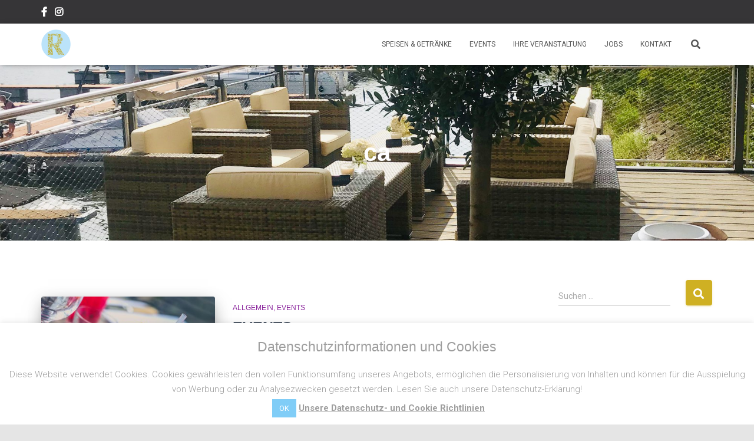

--- FILE ---
content_type: text/html; charset=UTF-8
request_url: https://rheinlounge.com/author/ca/
body_size: 41956
content:
<!DOCTYPE html>
<html lang="de">

<head>
	<meta charset='UTF-8'>
	<meta name="viewport" content="width=device-width, initial-scale=1">
	<link rel="profile" href="http://gmpg.org/xfn/11">
		<title>ca, Autor bei RheinLounge</title>

<!-- This site is optimized with the Yoast SEO plugin v12.4 - https://yoast.com/wordpress/plugins/seo/ -->
<meta name="robots" content="max-snippet:-1, max-image-preview:large, max-video-preview:-1"/>
<link rel="canonical" href="https://rheinlounge.com/author/ca/" />
<meta property="og:locale" content="de_DE" />
<meta property="og:type" content="object" />
<meta property="og:title" content="ca, Autor bei RheinLounge" />
<meta property="og:url" content="https://rheinlounge.com/author/ca/" />
<meta property="og:site_name" content="RheinLounge" />
<meta name="twitter:card" content="summary_large_image" />
<meta name="twitter:title" content="ca, Autor bei RheinLounge" />
<script type='application/ld+json' class='yoast-schema-graph yoast-schema-graph--main'>{"@context":"https://schema.org","@graph":[{"@type":"Organization","@id":"https://rheinlounge.com/#organization","name":"RheinLounge","url":"https://rheinlounge.com/","sameAs":["https://www.facebook.com/RheinloungeWiesbaden/","https://www.instagram.com/RheinLounge/"],"logo":{"@type":"ImageObject","@id":"https://rheinlounge.com/#logo","url":"https://rheinlounge.com/wp-content/uploads/2019/09/ICON_RheinLounge.png","width":312,"height":312,"caption":"RheinLounge"},"image":{"@id":"https://rheinlounge.com/#logo"}},{"@type":"WebSite","@id":"https://rheinlounge.com/#website","url":"https://rheinlounge.com/","name":"RheinLounge","publisher":{"@id":"https://rheinlounge.com/#organization"},"potentialAction":{"@type":"SearchAction","target":"https://rheinlounge.com/?s={search_term_string}","query-input":"required name=search_term_string"}},{"@type":"ProfilePage","@id":"https://rheinlounge.com/author/ca/#webpage","url":"https://rheinlounge.com/author/ca/","inLanguage":"de","name":"ca, Autor bei RheinLounge","isPartOf":{"@id":"https://rheinlounge.com/#website"}},{"@type":["Person"],"@id":"https://rheinlounge.com/#/schema/person/e021a4866d38fdd84cbd38561954324f","name":"ca","image":{"@type":"ImageObject","@id":"https://rheinlounge.com/#authorlogo","url":"https://secure.gravatar.com/avatar/575e91abb161faf6b0c74b2907b7e689?s=96&d=mm&r=g","caption":"ca"},"sameAs":[],"mainEntityOfPage":{"@id":"https://rheinlounge.com/author/ca/#webpage"}}]}</script>
<!-- / Yoast SEO plugin. -->

<link rel='dns-prefetch' href='//fonts.googleapis.com' />
<link rel='dns-prefetch' href='//s.w.org' />
<link rel="alternate" type="application/rss+xml" title="RheinLounge &raquo; Feed" href="https://rheinlounge.com/feed/" />
<link rel="alternate" type="application/rss+xml" title="RheinLounge &raquo; Kommentar-Feed" href="https://rheinlounge.com/comments/feed/" />
<link rel="alternate" type="application/rss+xml" title="RheinLounge &raquo; Beiträge nach ca Feed" href="https://rheinlounge.com/author/ca/feed/" />
		<script type="text/javascript">
			window._wpemojiSettings = {"baseUrl":"https:\/\/s.w.org\/images\/core\/emoji\/12.0.0-1\/72x72\/","ext":".png","svgUrl":"https:\/\/s.w.org\/images\/core\/emoji\/12.0.0-1\/svg\/","svgExt":".svg","source":{"concatemoji":"https:\/\/rheinlounge.com\/wp-includes\/js\/wp-emoji-release.min.js?ver=5.2.21"}};
			!function(e,a,t){var n,r,o,i=a.createElement("canvas"),p=i.getContext&&i.getContext("2d");function s(e,t){var a=String.fromCharCode;p.clearRect(0,0,i.width,i.height),p.fillText(a.apply(this,e),0,0);e=i.toDataURL();return p.clearRect(0,0,i.width,i.height),p.fillText(a.apply(this,t),0,0),e===i.toDataURL()}function c(e){var t=a.createElement("script");t.src=e,t.defer=t.type="text/javascript",a.getElementsByTagName("head")[0].appendChild(t)}for(o=Array("flag","emoji"),t.supports={everything:!0,everythingExceptFlag:!0},r=0;r<o.length;r++)t.supports[o[r]]=function(e){if(!p||!p.fillText)return!1;switch(p.textBaseline="top",p.font="600 32px Arial",e){case"flag":return s([55356,56826,55356,56819],[55356,56826,8203,55356,56819])?!1:!s([55356,57332,56128,56423,56128,56418,56128,56421,56128,56430,56128,56423,56128,56447],[55356,57332,8203,56128,56423,8203,56128,56418,8203,56128,56421,8203,56128,56430,8203,56128,56423,8203,56128,56447]);case"emoji":return!s([55357,56424,55356,57342,8205,55358,56605,8205,55357,56424,55356,57340],[55357,56424,55356,57342,8203,55358,56605,8203,55357,56424,55356,57340])}return!1}(o[r]),t.supports.everything=t.supports.everything&&t.supports[o[r]],"flag"!==o[r]&&(t.supports.everythingExceptFlag=t.supports.everythingExceptFlag&&t.supports[o[r]]);t.supports.everythingExceptFlag=t.supports.everythingExceptFlag&&!t.supports.flag,t.DOMReady=!1,t.readyCallback=function(){t.DOMReady=!0},t.supports.everything||(n=function(){t.readyCallback()},a.addEventListener?(a.addEventListener("DOMContentLoaded",n,!1),e.addEventListener("load",n,!1)):(e.attachEvent("onload",n),a.attachEvent("onreadystatechange",function(){"complete"===a.readyState&&t.readyCallback()})),(n=t.source||{}).concatemoji?c(n.concatemoji):n.wpemoji&&n.twemoji&&(c(n.twemoji),c(n.wpemoji)))}(window,document,window._wpemojiSettings);
		</script>
		<style type="text/css">
img.wp-smiley,
img.emoji {
	display: inline !important;
	border: none !important;
	box-shadow: none !important;
	height: 1em !important;
	width: 1em !important;
	margin: 0 .07em !important;
	vertical-align: -0.1em !important;
	background: none !important;
	padding: 0 !important;
}
</style>
	<link rel='stylesheet' id='wp-block-library-css'  href='https://rheinlounge.com/wp-includes/css/dist/block-library/style.min.css?ver=5.2.21' type='text/css' media='all' />
<link rel='stylesheet' id='font-awesome-5-css'  href='https://rheinlounge.com/wp-content/plugins/themeisle-companion/obfx_modules/gutenberg-blocks/assets/fontawesome/css/all.min.css?ver=2.10.4' type='text/css' media='all' />
<link rel='stylesheet' id='font-awesome-4-shims-css'  href='https://rheinlounge.com/wp-content/plugins/themeisle-companion/obfx_modules/gutenberg-blocks/assets/fontawesome/css/v4-shims.min.css?ver=2.10.4' type='text/css' media='all' />
<link rel='stylesheet' id='contact-form-7-css'  href='https://rheinlounge.com/wp-content/plugins/contact-form-7/includes/css/styles.css?ver=5.1.4' type='text/css' media='all' />
<link rel='stylesheet' id='cookie-law-info-css'  href='https://rheinlounge.com/wp-content/plugins/cookie-law-info/public/css/cookie-law-info-public.css?ver=2.0.3' type='text/css' media='all' />
<link rel='stylesheet' id='cookie-law-info-gdpr-css'  href='https://rheinlounge.com/wp-content/plugins/cookie-law-info/public/css/cookie-law-info-gdpr.css?ver=2.0.3' type='text/css' media='all' />
<link rel='stylesheet' id='hestia-clients-bar-css'  href='https://rheinlounge.com/wp-content/plugins/themeisle-companion/obfx_modules/companion-legacy/assets/css/hestia/clients-bar.css?ver=5.2.21' type='text/css' media='all' />
<link rel='stylesheet' id='bootstrap-css'  href='https://rheinlounge.com/wp-content/themes/hestia/assets/bootstrap/css/bootstrap.min.css?ver=1.0.2' type='text/css' media='all' />
<link rel='stylesheet' id='hestia-font-sizes-css'  href='https://rheinlounge.com/wp-content/themes/hestia/assets/css/font-sizes.min.css?ver=2.5.4' type='text/css' media='all' />
<link rel='stylesheet' id='hestia_style-css'  href='https://rheinlounge.com/wp-content/themes/hestia/style.min.css?ver=2.5.4' type='text/css' media='all' />
<style id='hestia_style-inline-css' type='text/css'>
.hestia-top-bar, .hestia-top-bar .widget.widget_shopping_cart .cart_list {
			background-color: #363537
		}
		.hestia-top-bar .widget .label-floating input[type=search]:-webkit-autofill {
			-webkit-box-shadow: inset 0 0 0px 9999px #363537
		}.hestia-top-bar, .hestia-top-bar .widget .label-floating input[type=search], .hestia-top-bar .widget.widget_search form.form-group:before, .hestia-top-bar .widget.widget_product_search form.form-group:before, .hestia-top-bar .widget.widget_shopping_cart:before {
			color: #ffffff
		} 
		.hestia-top-bar .widget .label-floating input[type=search]{
			-webkit-text-fill-color:#ffffff !important 
		}.hestia-top-bar a, .hestia-top-bar .top-bar-nav li a {
			color: #ffffff
		}.hestia-top-bar a:hover, .hestia-top-bar .top-bar-nav li a:hover {
			color: #eeeeee
		}
	
		a, 
		.navbar .dropdown-menu li:hover > a,
		.navbar .dropdown-menu li:focus > a,
		.navbar .dropdown-menu li:active > a,
		.navbar .navbar-nav > li .dropdown-menu li:hover > a,
		body:not(.home) .navbar-default .navbar-nav > .active:not(.btn) > a,
		body:not(.home) .navbar-default .navbar-nav > .active:not(.btn) > a:hover,
		body:not(.home) .navbar-default .navbar-nav > .active:not(.btn) > a:focus,
		a:hover, 
		.card-blog a.moretag:hover, 
		.card-blog a.more-link:hover, 
		.widget a:hover,
		.has-text-color.has-accent-color,
		p.has-text-color a {
		    color:#CFB023;
		}
		
		.pagination span.current, .pagination span.current:focus, .pagination span.current:hover {
			border-color:#CFB023
		}
		
		button,
		button:hover,
		.woocommerce .track_order button[type="submit"],
		.woocommerce .track_order button[type="submit"]:hover,
		div.wpforms-container .wpforms-form button[type=submit].wpforms-submit,
		div.wpforms-container .wpforms-form button[type=submit].wpforms-submit:hover,
		input[type="button"],
		input[type="button"]:hover,
		input[type="submit"],
		input[type="submit"]:hover,
		input#searchsubmit, 
		.pagination span.current, 
		.pagination span.current:focus, 
		.pagination span.current:hover,
		.btn.btn-primary,
		.btn.btn-primary:link,
		.btn.btn-primary:hover, 
		.btn.btn-primary:focus, 
		.btn.btn-primary:active, 
		.btn.btn-primary.active, 
		.btn.btn-primary.active:focus, 
		.btn.btn-primary.active:hover,
		.btn.btn-primary:active:hover, 
		.btn.btn-primary:active:focus, 
		.btn.btn-primary:active:hover,
		.hestia-sidebar-open.btn.btn-rose,
		.hestia-sidebar-close.btn.btn-rose,
		.hestia-sidebar-open.btn.btn-rose:hover,
		.hestia-sidebar-close.btn.btn-rose:hover,
		.hestia-sidebar-open.btn.btn-rose:focus,
		.hestia-sidebar-close.btn.btn-rose:focus,
		.label.label-primary,
		.hestia-work .portfolio-item:nth-child(6n+1) .label,
		.nav-cart .nav-cart-content .widget .buttons .button,
		.has-accent-background-color[class*="has-background"] {
		    background-color: #CFB023;
		}
		
		@media (max-width: 768px) { 
	
			.navbar-default .navbar-nav>li>a:hover,
			.navbar-default .navbar-nav>li>a:focus,
			.navbar .navbar-nav .dropdown .dropdown-menu li a:hover,
			.navbar .navbar-nav .dropdown .dropdown-menu li a:focus,
			.navbar button.navbar-toggle:hover,
			.navbar .navbar-nav li:hover > a i {
			    color: #CFB023;
			}
		}
		
		body:not(.woocommerce-page) button:not([class^="fl-"]):not(.hestia-scroll-to-top):not(.navbar-toggle):not(.close),
		body:not(.woocommerce-page) .button:not([class^="fl-"]):not(hestia-scroll-to-top):not(.navbar-toggle):not(.add_to_cart_button),
		div.wpforms-container .wpforms-form button[type=submit].wpforms-submit,
		input[type="submit"], 
		input[type="button"], 
		.btn.btn-primary,
		.widget_product_search button[type="submit"],
		.hestia-sidebar-open.btn.btn-rose,
		.hestia-sidebar-close.btn.btn-rose,
		.everest-forms button[type=submit].everest-forms-submit-button {
		    -webkit-box-shadow: 0 2px 2px 0 rgba(207,176,35,0.14),0 3px 1px -2px rgba(207,176,35,0.2),0 1px 5px 0 rgba(207,176,35,0.12);
		    box-shadow: 0 2px 2px 0 rgba(207,176,35,0.14),0 3px 1px -2px rgba(207,176,35,0.2),0 1px 5px 0 rgba(207,176,35,0.12);
		}
		
		.card .header-primary, .card .content-primary,
		.everest-forms button[type=submit].everest-forms-submit-button {
		    background: #CFB023;
		}
		
		body:not(.woocommerce-page) .button:not([class^="fl-"]):not(.hestia-scroll-to-top):not(.navbar-toggle):not(.add_to_cart_button):hover,
		body:not(.woocommerce-page) button:not([class^="fl-"]):not(.hestia-scroll-to-top):not(.navbar-toggle):not(.close):hover,
		div.wpforms-container .wpforms-form button[type=submit].wpforms-submit:hover,
		input[type="submit"]:hover,
		input[type="button"]:hover,
		input#searchsubmit:hover, 
		.widget_product_search button[type="submit"]:hover,
		.pagination span.current, 
		.btn.btn-primary:hover, 
		.btn.btn-primary:focus, 
		.btn.btn-primary:active, 
		.btn.btn-primary.active, 
		.btn.btn-primary:active:focus, 
		.btn.btn-primary:active:hover, 
		.hestia-sidebar-open.btn.btn-rose:hover,
		.hestia-sidebar-close.btn.btn-rose:hover,
		.pagination span.current:hover,
		.everest-forms button[type=submit].everest-forms-submit-button:hover,
 		.everest-forms button[type=submit].everest-forms-submit-button:focus,
 		.everest-forms button[type=submit].everest-forms-submit-button:active {
			-webkit-box-shadow: 0 14px 26px -12px rgba(207,176,35,0.42),0 4px 23px 0 rgba(0,0,0,0.12),0 8px 10px -5px rgba(207,176,35,0.2);
		    box-shadow: 0 14px 26px -12px rgba(207,176,35,0.42),0 4px 23px 0 rgba(0,0,0,0.12),0 8px 10px -5px rgba(207,176,35,0.2);
			color: #fff;
		}
		
		.form-group.is-focused .form-control {
			background-image: -webkit-gradient(linear,left top, left bottom,from(#CFB023),to(#CFB023)),-webkit-gradient(linear,left top, left bottom,from(#d2d2d2),to(#d2d2d2));
			background-image: -webkit-linear-gradient(linear,left top, left bottom,from(#CFB023),to(#CFB023)),-webkit-linear-gradient(linear,left top, left bottom,from(#d2d2d2),to(#d2d2d2));
			background-image: linear-gradient(linear,left top, left bottom,from(#CFB023),to(#CFB023)),linear-gradient(linear,left top, left bottom,from(#d2d2d2),to(#d2d2d2));
		}
		
		.navbar:not(.navbar-transparent) li:not(.btn):hover > a,
		.navbar li.on-section:not(.btn) > a, 
		.navbar.full-screen-menu.navbar-transparent li:not(.btn):hover > a,
		.navbar.full-screen-menu .navbar-toggle:hover,
		.navbar:not(.navbar-transparent) .nav-cart:hover, 
		.navbar:not(.navbar-transparent) .hestia-toggle-search:hover {
				color:#CFB023}
		
		.header-filter-gradient { 
			background: linear-gradient(45deg, rgba(128,205,247,1) 0%, rgb(194,233,226) 100%); 
		}
		.has-text-color.has-header-gradient-color { color: #80cdf7; }
		.has-header-gradient-background-color[class*="has-background"] { background-color: #80cdf7; }
		
		.has-text-color.has-background-color-color { color: #E5E5E5; }
		.has-background-color-background-color[class*="has-background"] { background-color: #E5E5E5; }
		
.btn.btn-primary:not(.colored-button):not(.btn-left):not(.btn-right):not(.btn-just-icon):not(.menu-item), input[type="submit"]:not(.search-submit), body:not(.woocommerce-account) .woocommerce .button.woocommerce-Button, .woocommerce .product button.button, .woocommerce .product button.button.alt, .woocommerce .product #respond input#submit, .woocommerce-cart .blog-post .woocommerce .cart-collaterals .cart_totals .checkout-button, .woocommerce-checkout #payment #place_order, .woocommerce-account.woocommerce-page button.button, .woocommerce .track_order button[type="submit"], .nav-cart .nav-cart-content .widget .buttons .button, .woocommerce a.button.wc-backward, body.woocommerce .wccm-catalog-item a.button, body.woocommerce a.wccm-button.button, form.woocommerce-form-coupon button.button, div.wpforms-container .wpforms-form button[type=submit].wpforms-submit, div.woocommerce a.button.alt, div.woocommerce table.my_account_orders .button, .btn.colored-button, .btn.btn-left, .btn.btn-right, .btn:not(.colored-button):not(.btn-left):not(.btn-right):not(.btn-just-icon):not(.menu-item):not(.hestia-sidebar-open):not(.hestia-sidebar-close){ padding-top:15px;  padding-bottom:15px;  padding-left:33px;  padding-right:33px; }
.btn.btn-primary:not(.colored-button):not(.btn-left):not(.btn-right):not(.btn-just-icon):not(.menu-item), input[type="submit"]:not(.search-submit), body:not(.woocommerce-account) .woocommerce .button.woocommerce-Button, .woocommerce .product button.button, .woocommerce .product button.button.alt, .woocommerce .product #respond input#submit, .woocommerce-cart .blog-post .woocommerce .cart-collaterals .cart_totals .checkout-button, .woocommerce-checkout #payment #place_order, .woocommerce-account.woocommerce-page button.button, .woocommerce .track_order button[type="submit"], .nav-cart .nav-cart-content .widget .buttons .button, .woocommerce a.button.wc-backward, body.woocommerce .wccm-catalog-item a.button, body.woocommerce a.wccm-button.button, form.woocommerce-form-coupon button.button, div.wpforms-container .wpforms-form button[type=submit].wpforms-submit, div.woocommerce a.button.alt, div.woocommerce table.my_account_orders .button, input[type="submit"].search-submit, .hestia-view-cart-wrapper .added_to_cart.wc-forward, .woocommerce-product-search button, .woocommerce-cart .actions .button, #secondary div[id^=woocommerce_price_filter] .button, .woocommerce div[id^=woocommerce_widget_cart].widget .buttons .button, .searchform input[type=submit], .searchform button, .search-form:not(.media-toolbar-primary) input[type=submit], .search-form:not(.media-toolbar-primary) button, .woocommerce-product-search input[type=submit], .btn.colored-button, .btn.btn-left, .btn.btn-right, .btn:not(.colored-button):not(.btn-left):not(.btn-right):not(.btn-just-icon):not(.menu-item):not(.hestia-sidebar-open):not(.hestia-sidebar-close){border-radius:4px;}
h1, h2, h3, h4, h5, h6, .hestia-title, .hestia-title.title-in-content, p.meta-in-content , .info-title, .card-title,
		.page-header.header-small .hestia-title, .page-header.header-small .title, .widget h5, .hestia-title, 
		.title, .footer-brand, .footer-big h4, .footer-big h5, .media .media-heading, 
		.carousel h1.hestia-title, .carousel h2.title, 
		.carousel span.sub-title, .hestia-about h1, .hestia-about h2, .hestia-about h3, .hestia-about h4, .hestia-about h5 {
			font-family: Arial, Helvetica, sans-serif;
		}
@media (min-width: 769px){
			.page-header.header-small .hestia-title,
			.page-header.header-small .title,
			h1.hestia-title.title-in-content,
			.main article.section .has-title-font-size {
				font-size: 42px;
			}}@media (max-width: 768px){
			.page-header.header-small .hestia-title,
			.page-header.header-small .title,
			h1.hestia-title.title-in-content,
			.main article.section .has-title-font-size {
				font-size: 26px;
			}}@media (max-width: 480px){
			.page-header.header-small .hestia-title,
			.page-header.header-small .title,
			h1.hestia-title.title-in-content,
			.main article.section .has-title-font-size {
				font-size: 26px;
			}}@media (min-width: 769px){.single-post-wrap p:not(.meta-in-content), .page-content-wrap p, .single-post-wrap ul, .page-content-wrap ul, .single-post-wrap ol, .page-content-wrap ol, .single-post-wrap dl, .page-content-wrap dl, .single-post-wrap table, .page-content-wrap table, .page-template-template-fullwidth article p, .main article.section .has-body-font-size {
		font-size: 16px;
		}}@media (min-width: 769px){#carousel-hestia-generic .hestia-title{
		font-size: 67px;
		}#carousel-hestia-generic span.sub-title{
		font-size: 18px;
		}#carousel-hestia-generic .btn{
		font-size: 14px;
		}}@media (min-width: 769px){
		section.hestia-features .hestia-title, 
		section.hestia-shop .hestia-title, 
		section.hestia-work .hestia-title, 
		section.hestia-team .hestia-title, 
		section.hestia-pricing .hestia-title, 
		section.hestia-ribbon .hestia-title, 
		section.hestia-testimonials .hestia-title, 
		section.hestia-subscribe h2.title, 
		section.hestia-blogs .hestia-title,
		.section.related-posts .hestia-title,
		section.hestia-contact .hestia-title{
			font-size: 30px;
		}
		section.hestia-features .hestia-info h4.info-title, 
		section.hestia-shop h4.card-title, 
		section.hestia-team h4.card-title, 
		section.hestia-testimonials h4.card-title, 
		section.hestia-blogs h4.card-title,
		.section.related-posts h4.card-title,
		section.hestia-contact h4.card-title, 
		section.hestia-contact .hestia-description h6{
			font-size: 16px;
		}	
		section.hestia-work h4.card-title, 
		section.hestia-contact .hestia-description h5{
			font-size: 21px;
		}
		section.hestia-contact .hestia-description h1{
			font-size: 40px;
		}
		section.hestia-contact .hestia-description h2{
			font-size: 35px;
		}
		section.hestia-contact .hestia-description h3{
			font-size: 30px;
		}
		section.hestia-contact .hestia-description h4{
			font-size: 25px;
		}}@media (min-width: 769px){
		section.hestia-team p.card-description,
		section.hestia-pricing p.text-gray,
		section.hestia-testimonials p.card-description,
		section.hestia-blogs p.card-description,
		.section.related-posts p.card-description,
		.hestia-contact p,
		section.hestia-features .hestia-info p,
		section.hestia-shop .card-description p{
			font-size: 15px;
		}
		section.hestia-shop h6.category,
		section.hestia-work .label-primary,
		section.hestia-team h6.category,
		section.hestia-pricing .card-pricing h6.category,
		section.hestia-testimonials h6.category,
		section.hestia-blogs h6.category,
		.section.related-posts h6.category{
			font-size: 13px;
		}}

		.page-template-builder-fullwidth-std .header > .elementor {
			padding-top: 70px;
		}

</style>
<link rel='stylesheet' id='font-awesome-5-all-css'  href='https://rheinlounge.com/wp-content/themes/hestia/assets/font-awesome/css/all.min.css?ver=1.0.2' type='text/css' media='all' />
<link rel='stylesheet' id='font-awesome-4-shim-css'  href='https://rheinlounge.com/wp-content/themes/hestia/assets/font-awesome/css/v4-shims.min.css?ver=1.0.2' type='text/css' media='all' />
<link rel='stylesheet' id='hestia_fonts-css'  href='https://fonts.googleapis.com/css?family=Roboto%3A300%2C400%2C500%2C700%7CRoboto+Slab%3A400%2C700&#038;subset=latin%2Clatin-ext&#038;ver=2.5.4' type='text/css' media='all' />
<link rel='stylesheet' id='sccss_style-css'  href='https://rheinlounge.com/?sccss=1&#038;ver=5.2.21' type='text/css' media='all' />
<script type='text/javascript' src='https://rheinlounge.com/wp-includes/js/jquery/jquery.js?ver=1.12.4-wp'></script>
<script type='text/javascript' src='https://rheinlounge.com/wp-includes/js/jquery/jquery-migrate.min.js?ver=1.4.1'></script>
<script type='text/javascript'>
/* <![CDATA[ */
var Cli_Data = {"nn_cookie_ids":[],"cookielist":[],"non_necessary_cookies":[],"ccpaEnabled":"","ccpaRegionBased":"","ccpaBarEnabled":"","strictlyEnabled":["necessary","obligatoire"],"ccpaType":"gdpr","js_blocking":"","custom_integration":"","triggerDomRefresh":"","secure_cookies":""};
var cli_cookiebar_settings = {"animate_speed_hide":"500","animate_speed_show":"500","background":"#FFF","border":"#b1a6a6c2","border_on":"","button_1_button_colour":"#80cdf7","button_1_button_hover":"#66a4c6","button_1_link_colour":"#fff","button_1_as_button":"1","button_1_new_win":"1","button_2_button_colour":"#000","button_2_button_hover":"#000000","button_2_link_colour":"#9e9e9e","button_2_as_button":"","button_2_hidebar":"","button_3_button_colour":"#80cdf7","button_3_button_hover":"#66a4c6","button_3_link_colour":"#fff","button_3_as_button":"1","button_3_new_win":"","button_4_button_colour":"#80cdf7","button_4_button_hover":"#66a4c6","button_4_link_colour":"#ffffff","button_4_as_button":"","button_7_button_colour":"#61a229","button_7_button_hover":"#4e8221","button_7_link_colour":"#fff","button_7_as_button":"1","button_7_new_win":"","font_family":"inherit","header_fix":"","notify_animate_hide":"1","notify_animate_show":"","notify_div_id":"#cookie-law-info-bar","notify_position_horizontal":"right","notify_position_vertical":"bottom","scroll_close":"","scroll_close_reload":"","accept_close_reload":"","reject_close_reload":"","showagain_tab":"1","showagain_background":"#fff","showagain_border":"#000","showagain_div_id":"#cookie-law-info-again","showagain_x_position":"100px","text":"#9e9e9e","show_once_yn":"","show_once":"10000","logging_on":"","as_popup":"","popup_overlay":"1","bar_heading_text":"Datenschutzinformationen und Cookies","cookie_bar_as":"banner","popup_showagain_position":"bottom-right","widget_position":"left"};
var log_object = {"ajax_url":"https:\/\/rheinlounge.com\/wp-admin\/admin-ajax.php"};
/* ]]> */
</script>
<script type='text/javascript' src='https://rheinlounge.com/wp-content/plugins/cookie-law-info/public/js/cookie-law-info-public.js?ver=2.0.3'></script>
<link rel='https://api.w.org/' href='https://rheinlounge.com/wp-json/' />
<link rel="EditURI" type="application/rsd+xml" title="RSD" href="https://rheinlounge.com/xmlrpc.php?rsd" />
<link rel="wlwmanifest" type="application/wlwmanifest+xml" href="https://rheinlounge.com/wp-includes/wlwmanifest.xml" /> 
<meta name="generator" content="WordPress 5.2.21" />
<!-- Enter your scripts here -->		<style type="text/css">.recentcomments a{display:inline !important;padding:0 !important;margin:0 !important;}</style>
		<link rel="icon" href="https://rheinlounge.com/wp-content/uploads/2019/06/LOGO_RheinLounge_R-auf-Kreis_Web_RGB-150x150.jpg" sizes="32x32" />
<link rel="icon" href="https://rheinlounge.com/wp-content/uploads/2019/06/LOGO_RheinLounge_R-auf-Kreis_Web_RGB-300x300.jpg" sizes="192x192" />
<link rel="apple-touch-icon-precomposed" href="https://rheinlounge.com/wp-content/uploads/2019/06/LOGO_RheinLounge_R-auf-Kreis_Web_RGB-300x300.jpg" />
<meta name="msapplication-TileImage" content="https://rheinlounge.com/wp-content/uploads/2019/06/LOGO_RheinLounge_R-auf-Kreis_Web_RGB-300x300.jpg" />
</head>

<body class="archive author author-ca author-1 wp-custom-logo header-layout-default">
		<div class="wrapper  default ">
		<header class="header header-with-topbar">
			<div style="display: none"></div><div class="hestia-top-bar">		<div class="container">
			<div class="row">
								<div class="pull-left col-md-12">
					<div id="top-bar-navigation" class="menu-socialmenue-container"><ul id="menu-socialmenue" class="nav top-bar-nav"><li id="menu-item-211" class="menu-item menu-item-type-custom menu-item-object-custom menu-item-211"><a title="Facebook" href="http://www.facebook.com/RheinloungeWiesbaden/">Facebook</a></li>
<li id="menu-item-329" class="menu-item menu-item-type-custom menu-item-object-custom menu-item-329"><a title="Instagram" href="https://www.instagram.com/RheinLounge/">Instagram</a></li>
</ul></div>				</div>
			</div><!-- /.row -->
		</div><!-- /.container -->
		</div>		<nav class="navbar navbar-default navbar-fixed-top  hestia_left header-with-topbar navbar-not-transparent">
						<div class="container">
						<div class="navbar-header">
			<div class="title-logo-wrapper">
				<a class="navbar-brand" href="https://rheinlounge.com/"
						title="RheinLounge">
					<img src="https://rheinlounge.com/wp-content/uploads/2019/09/cropped-ICON_RheinLounge-1.png" alt="RheinLounge"></a>
			</div>
								<div class="navbar-toggle-wrapper">
						<button type="button" class="navbar-toggle" data-toggle="collapse" data-target="#main-navigation">
				<span class="icon-bar"></span>
				<span class="icon-bar"></span>
				<span class="icon-bar"></span>
				<span class="sr-only">Navigation umschalten</span>
			</button>
					</div>
				</div>
		<div id="main-navigation" class="collapse navbar-collapse"><ul id="menu-hauptmenue" class="nav navbar-nav"><li id="menu-item-38" class="menu-item menu-item-type-post_type menu-item-object-page menu-item-38"><a title="SPEISEN &#038; GETRÄNKE" href="https://rheinlounge.com/speisen-getraenke/">SPEISEN &#038; GETRÄNKE</a></li>
<li id="menu-item-415" class="menu-item menu-item-type-post_type menu-item-object-post menu-item-415"><a title="EVENTS" href="https://rheinlounge.com/2019/09/02/events/">EVENTS</a></li>
<li id="menu-item-40" class="menu-item menu-item-type-post_type menu-item-object-page menu-item-40"><a title="IHRE VERANSTALTUNG" href="https://rheinlounge.com/ihre-veranstaltung/">IHRE VERANSTALTUNG</a></li>
<li id="menu-item-41" class="menu-item menu-item-type-post_type menu-item-object-page menu-item-41"><a title="JOBS" href="https://rheinlounge.com/jobs/">JOBS</a></li>
<li id="menu-item-42" class="menu-item menu-item-type-post_type menu-item-object-page menu-item-42"><a title="KONTAKT" href="https://rheinlounge.com/kontakt/">KONTAKT</a></li>
<li class="hestia-search-in-menu"><div class="hestia-nav-search"><form role="search" method="get" class="search-form" action="https://rheinlounge.com/">
				<label>
					<span class="screen-reader-text">Suche nach:</span>
					<input type="search" class="search-field" placeholder="Suchen …" value="" name="s" />
				</label>
				<input type="submit" class="search-submit" value="Suchen" />
			</form></div><a class="hestia-toggle-search"><i class="fas fa-search"></i></a></li></ul></div>			</div>
					</nav>
				</header>
<div id="primary" class=" page-header header-small" data-parallax="active" ><div class="container"><div class="row"><div class="col-md-10 col-md-offset-1 text-center"><h1 class="hestia-title"><span class="vcard">ca</span></h1></div></div></div><div class="header-filter" style="background-image: url(https://rheinlounge.com/wp-content/uploads/2019/09/cropped-IMG_6608-1.jpg);"></div></div>
<div class="main ">
	<div class="hestia-blogs" data-layout="sidebar-right">
		<div class="container">
			<div class="row">
								<div class="col-md-8 archive-post-wrap">
					<article 
		id="post-412" 
		class="card card-blog card-plain post-412 post type-post status-publish format-standard has-post-thumbnail hentry category-allgemein category-events tag-bar tag-essen tag-events tag-lounge tag-restaurant tag-rhein-lounge tag-rheinlounge tag-schiersteiner-hafen tag-speisen tag-tolle-location tag-trinken tag-wiesbaden"><div class="row "><div class="col-ms-5 col-sm-5"><div class="card-image"><a href="https://rheinlounge.com/2019/09/02/events/" title="EVENTS"><img width="360" height="240" src="https://rheinlounge.com/wp-content/uploads/2019/11/RheinLounge_03-01_Events_Titel-360x240.jpg" class="attachment-hestia-blog size-hestia-blog wp-post-image" alt="" srcset="https://rheinlounge.com/wp-content/uploads/2019/11/RheinLounge_03-01_Events_Titel-360x240.jpg 360w, https://rheinlounge.com/wp-content/uploads/2019/11/RheinLounge_03-01_Events_Titel-300x200.jpg 300w, https://rheinlounge.com/wp-content/uploads/2019/11/RheinLounge_03-01_Events_Titel-768x513.jpg 768w, https://rheinlounge.com/wp-content/uploads/2019/11/RheinLounge_03-01_Events_Titel-1024x684.jpg 1024w" sizes="(max-width: 360px) 100vw, 360px" /></a></div></div><div class= "col-ms-7 col-sm-7"><h6 class="category text-info"><a href="https://rheinlounge.com/kategorie/allgemein/" title="Alle Beiträge in Allgemein ansehen"  rel="tag">Allgemein</a> <a href="https://rheinlounge.com/kategorie/events/" title="Alle Beiträge in Events ansehen"  rel="tag">Events</a> </h6><h2 class="card-title entry-title"><a href="https://rheinlounge.com/2019/09/02/events/" title="EVENTS" rel="bookmark">EVENTS</a></h2><div class="card-description entry-summary "><p>UNSERE KOMMENDEN EVENTS Die RheinLounge bietet ihren Gästen jeden Monat außergewöhnliche Veranstaltungen. Für das kommende Jahr planen wir aktuell sommerliche BBQ- und Scampi-Abende im Sonnenuntergang bei herrlichem Rheinblick.  Wir überraschen Sie mit Live-Musik und freuen uns auf eine aufregende Saison 2022! AKTUELLES Merkurist Wiesbaden 15.05.2019 Gastronomie am Schiersteiner Osthafen soll<a class="moretag" href="https://rheinlounge.com/2019/09/02/events/"> Weiterlesen&hellip;</a></p>
</div><div class="posted-by vcard author">Von <a href="https://rheinlounge.com/author/ca/" title="ca" class="url"><b class="author-name fn">ca</b></a>, vor <a href="https://rheinlounge.com/2019/09/02/events/"><time class="entry-date published" datetime="2019-09-02T00:14:11+01:00" content="2019-09-02">6 Jahren</time><time class="updated hestia-hidden" datetime="2022-04-12T23:20:08+01:00">4 Jahren</time> </a></div></div></div></article>				</div>
					<div class="col-md-3 blog-sidebar-wrapper col-md-offset-1 ">
		<aside id="secondary" class="blog-sidebar" role="complementary">
			<div id="search-2" class="widget widget_search"><form role="search" method="get" class="search-form" action="https://rheinlounge.com/">
				<label>
					<span class="screen-reader-text">Suche nach:</span>
					<input type="search" class="search-field" placeholder="Suchen …" value="" name="s" />
				</label>
				<input type="submit" class="search-submit" value="Suchen" />
			</form></div>		<div id="recent-posts-2" class="widget widget_recent_entries">		<h5>Neueste Beiträge</h5>		<ul>
											<li>
					<a href="https://rheinlounge.com/2019/09/02/events/">EVENTS</a>
									</li>
					</ul>
		</div><div id="recent-comments-2" class="widget widget_recent_comments"><h5>Neueste Kommentare</h5><ul id="recentcomments"><li class="recentcomments"><span class="comment-author-link">ELA</span> bei <a href="https://rheinlounge.com/2019/09/02/events/#comment-5">EVENTS</a></li></ul></div><div id="archives-2" class="widget widget_archive"><h5>Archive</h5>		<ul>
				<li><a href='https://rheinlounge.com/2019/09/'>September 2019</a></li>
		</ul>
			</div><div id="categories-2" class="widget widget_categories"><h5>Kategorien</h5>		<ul>
				<li class="cat-item cat-item-1"><a href="https://rheinlounge.com/kategorie/allgemein/">Allgemein</a> (1)
</li>
	<li class="cat-item cat-item-11"><a href="https://rheinlounge.com/kategorie/events/">Events</a> (1)
</li>
		</ul>
			</div><div id="calendar-2" class="widget widget_calendar"><h5>Kalender</h5><div id="calendar_wrap" class="calendar_wrap"><table id="wp-calendar">
	<caption>Januar 2026</caption>
	<thead>
	<tr>
		<th scope="col" title="Montag">M</th>
		<th scope="col" title="Dienstag">D</th>
		<th scope="col" title="Mittwoch">M</th>
		<th scope="col" title="Donnerstag">D</th>
		<th scope="col" title="Freitag">F</th>
		<th scope="col" title="Samstag">S</th>
		<th scope="col" title="Sonntag">S</th>
	</tr>
	</thead>

	<tfoot>
	<tr>
		<td colspan="3" id="prev"><a href="https://rheinlounge.com/2019/09/">&laquo; Sep</a></td>
		<td class="pad">&nbsp;</td>
		<td colspan="3" id="next" class="pad">&nbsp;</td>
	</tr>
	</tfoot>

	<tbody>
	<tr>
		<td colspan="3" class="pad">&nbsp;</td><td>1</td><td>2</td><td>3</td><td>4</td>
	</tr>
	<tr>
		<td>5</td><td>6</td><td>7</td><td>8</td><td>9</td><td>10</td><td>11</td>
	</tr>
	<tr>
		<td>12</td><td>13</td><td>14</td><td>15</td><td>16</td><td>17</td><td id="today">18</td>
	</tr>
	<tr>
		<td>19</td><td>20</td><td>21</td><td>22</td><td>23</td><td>24</td><td>25</td>
	</tr>
	<tr>
		<td>26</td><td>27</td><td>28</td><td>29</td><td>30</td><td>31</td>
		<td class="pad" colspan="1">&nbsp;</td>
	</tr>
	</tbody>
	</table></div></div>		</aside><!-- .sidebar .widget-area -->
	</div>
				</div>
		</div>
	</div>
						<footer class="footer footer-black footer-big">
						<div class="container">
																<div class="hestia-bottom-footer-content"><ul id="menu-footermenue" class="footer-menu pull-left"><li id="menu-item-207" class="menu-item menu-item-type-post_type menu-item-object-page menu-item-207"><a href="https://rheinlounge.com/impressum/">IMPRESSUM</a></li>
<li id="menu-item-208" class="menu-item menu-item-type-post_type menu-item-object-page menu-item-privacy-policy menu-item-208"><a href="https://rheinlounge.com/agb-datenschutz/">AGB / DATENSCHUTZ</a></li>
</ul>					<div class="copyright pull-right">
				Hestia | Entwickelt von <a href="https://themeisle.com" rel="nofollow">ThemeIsle</a>			</div>
			</div>			</div>
					</footer>
				</div>
	</div>
<!--googleoff: all--><div id="cookie-law-info-bar" data-nosnippet="true"><h5 class="cli_messagebar_head">Datenschutzinformationen und Cookies</h5><span>Diese Website verwendet Cookies. Cookies gewährleisten den vollen Funktionsumfang unseres Angebots, ermöglichen die Personalisierung von Inhalten und können für die Ausspielung von Werbung oder zu Analysezwecken gesetzt werden. Lesen Sie auch unsere Datenschutz-Erklärung! <br />
<a role='button' tabindex='0' data-cli_action="accept" id="cookie_action_close_header" target="_blank"  class="medium cli-plugin-button cli-plugin-main-button cookie_action_close_header cli_action_button" style="display:inline-block; ">OK</a> <a href='https://rheinlounge.com/impressum/#cookies' id="CONSTANT_OPEN_URL" target="_blank"  class="cli-plugin-main-link"  style="display:inline-block;" >Unsere Datenschutz- und Cookie Richtlinien</a></span></div><div id="cookie-law-info-again" style="display:none;" data-nosnippet="true"><span id="cookie_hdr_showagain">Privatsphäre & Cookies</span></div><div class="cli-modal" data-nosnippet="true" id="cliSettingsPopup" tabindex="-1" role="dialog" aria-labelledby="cliSettingsPopup" aria-hidden="true">
  <div class="cli-modal-dialog" role="document">
	<div class="cli-modal-content cli-bar-popup">
	  	<button type="button" class="cli-modal-close" id="cliModalClose">
			<svg class="" viewBox="0 0 24 24"><path d="M19 6.41l-1.41-1.41-5.59 5.59-5.59-5.59-1.41 1.41 5.59 5.59-5.59 5.59 1.41 1.41 5.59-5.59 5.59 5.59 1.41-1.41-5.59-5.59z"></path><path d="M0 0h24v24h-24z" fill="none"></path></svg>
			<span class="wt-cli-sr-only">Schließen</span>
	  	</button>
	  	<div class="cli-modal-body">
			<div class="cli-container-fluid cli-tab-container">
	<div class="cli-row">
		<div class="cli-col-12 cli-align-items-stretch cli-px-0">
			<div class="cli-privacy-overview">
				<h4>Privacy Overview</h4>				<div class="cli-privacy-content">
					<div class="cli-privacy-content-text">This website uses cookies to improve your experience while you navigate through the website. Out of these cookies, the cookies that are categorized as necessary are stored on your browser as they are as essential for the working of basic functionalities of the website. We also use third-party cookies that help us analyze and understand how you use this website. These cookies will be stored in your browser only with your consent. You also have the option to opt-out of these cookies. But opting out of some of these cookies may have an effect on your browsing experience.</div>
				</div>
				<a class="cli-privacy-readmore"  aria-label="Mehr anzeigen" tabindex="0" role="button" data-readmore-text="Mehr anzeigen" data-readless-text="Weniger anzeigen"></a>			</div>
		</div>
		<div class="cli-col-12 cli-align-items-stretch cli-px-0 cli-tab-section-container">
												<div class="cli-tab-section">
						<div class="cli-tab-header">
							<a role="button" tabindex="0" class="cli-nav-link cli-settings-mobile" data-target="necessary" data-toggle="cli-toggle-tab">
								Necessary							</a>
							<div class="wt-cli-necessary-checkbox">
                        <input type="checkbox" class="cli-user-preference-checkbox"  id="wt-cli-checkbox-necessary" data-id="checkbox-necessary" checked="checked"  />
                        <label class="form-check-label" for="wt-cli-checkbox-necessary">Necessary</label>
                    </div>
                    <span class="cli-necessary-caption">immer aktiv</span> 						</div>
						<div class="cli-tab-content">
							<div class="cli-tab-pane cli-fade" data-id="necessary">
								<p>Necessary cookies are absolutely essential for the website to function properly. This category only includes cookies that ensures basic functionalities and security features of the website. These cookies do not store any personal information.</p>
							</div>
						</div>
					</div>
																		</div>
	</div>
</div>
	  	</div>
	  	<div class="cli-modal-footer">
			<div class="wt-cli-element cli-container-fluid cli-tab-container">
				<div class="cli-row">
					<div class="cli-col-12 cli-align-items-stretch cli-px-0">
						<div class="cli-tab-footer wt-cli-privacy-overview-actions">
						
															<a id="wt-cli-privacy-save-btn" role="button" tabindex="0" data-cli-action="accept" class="wt-cli-privacy-btn cli_setting_save_button wt-cli-privacy-accept-btn cli-btn">SPEICHERN & AKZEPTIEREN</a>
													</div>
						
					</div>
				</div>
			</div>
		</div>
	</div>
  </div>
</div>
<div class="cli-modal-backdrop cli-fade cli-settings-overlay"></div>
<div class="cli-modal-backdrop cli-fade cli-popupbar-overlay"></div>
<!--googleon: all--><!-- Enter your scripts here -->		<button class="hestia-scroll-to-top">
			<i class="fas fa-angle-double-up" aria-hidden="true"></i>
		</button>
		<link rel='stylesheet' id='su-shortcodes-css'  href='https://rheinlounge.com/wp-content/plugins/shortcodes-ultimate/includes/css/shortcodes.css?ver=5.10.0' type='text/css' media='all' />
<script type='text/javascript'>
/* <![CDATA[ */
var wpcf7 = {"apiSettings":{"root":"https:\/\/rheinlounge.com\/wp-json\/contact-form-7\/v1","namespace":"contact-form-7\/v1"}};
/* ]]> */
</script>
<script type='text/javascript' src='https://rheinlounge.com/wp-content/plugins/contact-form-7/includes/js/scripts.js?ver=5.1.4'></script>
<script type='text/javascript' src='https://rheinlounge.com/wp-content/themes/hestia/assets/bootstrap/js/bootstrap.min.js?ver=1.0.2'></script>
<script type='text/javascript' src='https://rheinlounge.com/wp-includes/js/jquery/ui/core.min.js?ver=1.11.4'></script>
<script type='text/javascript'>
/* <![CDATA[ */
var requestpost = {"ajaxurl":"https:\/\/rheinlounge.com\/wp-admin\/admin-ajax.php","disable_autoslide":"","masonry":""};
/* ]]> */
</script>
<script type='text/javascript' src='https://rheinlounge.com/wp-content/themes/hestia/assets/js/script.min.js?ver=2.5.4'></script>
<script type='text/javascript' src='https://rheinlounge.com/wp-includes/js/wp-embed.min.js?ver=5.2.21'></script>
</body>
</html>


--- FILE ---
content_type: text/css
request_url: https://rheinlounge.com/?sccss=1&ver=5.2.21
body_size: 1903
content:
/*---------------------------------------------------------
Themeanpassung HESTIA um Copyright-Hinweis zu entfernen
-------------------------------------------------------- */

.copyright.pull-right {
display: none;
}


/*---------------------------------------------------------
Beitrag Schlägwörter, Veröffendlichung etc ausblenden
-------------------------------------------------------- */

.entry-categories { 
  display:none; 
}

.entry-tags { 
  display:none; 
}

h4.author { 
  display:none; 
}

/*---------------------------------------------------------
Dunkler Hintergrund Starseite enfernen
-------------------------------------------------------- */

.header-filter::before { 
  background-color: transparent; 
}


.header-filter-gradient {
  background: #998542;
}

.section-image.hestia-about:after { 
  background-color: transparent; 
}


.hestia-ribbon.section-image:after { 
  background-color: transparent; 
}

/*---------------------------------------------------------
Hestia Ribbon Section Bild größer/Abstand nach unten 60px
-------------------------------------------------------- */

.hestia-ribbon.section-image { 
	float: left;
	width: 100%;
  min-height: 400px;
	margin-bottom: 60px; 
}
/*---------------------------------------------------------
Kontaktformular Plugin WP Formulare 7
-------------------------------------------------------- */
div.wpcf7 {
background-color: #b1b2a9;
border: 0px solid #2590c5;
border-radius: 3px;
padding:40px;
color:#ffffff;
font-size:15px;
max-width:500px;
margin-left: auto;
margin-right: auto;
}


/*---------------------------------------------------------
Headline h2
-------------------------------------------------------- */
h2.hestia-title, h2.title {
  font-family: "Robot", "Helvetica", "Arial", sans-serif;
  font-weight: 400;
  color: #cfb023;
}

h2 {
  font-family: "Robot", "Helvetica", "Arial", sans-serif;
  font-weight: 350;
  color: #cfb023;
}
